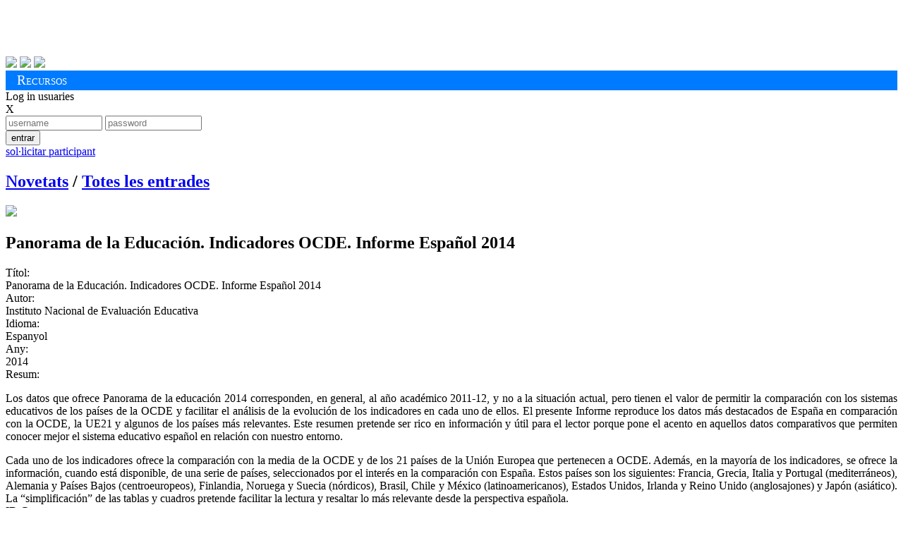

--- FILE ---
content_type: text/html; charset=utf-8
request_url: https://alumnatub.gapei.ub.edu/DMBI/000459/miraun.html?lang=CAT&rstrcc=DMBI_8:LEDIMSOC%7CLEDIMSOC%7CLEDIMSOC%7C-11:3%7C&ordena=DMBI_4&plantilla=DMBI_reg
body_size: 19572
content:
<!DOCTYPE HTML>
<html>
<head>
<title>Publicacions de l'Observatori de l'Estudiant UB </title>
<meta charset="utf-8">
<meta content="width=device-width, initial-scale=1.0" name="viewport">
<meta name="author" content="Observatori Estudiant UB, plataforma desenvolupada per GAPEI UB">
<meta name="description" content="">
<meta name="keywords" content="">
<!-- ja venen donats pel cms anterior -->
<link href="https://alumnatub.gapei.ub.edu/www-app/css/publicacions_est_files/screen.css" type="text/css" rel="stylesheet" media="screen">
<link href="https://alumnatub.gapei.ub.edu/www-app/css/publicacions_est_files/observatori.css" rel="stylesheet" type="text/css" media="screen">
<!-- -->
<link rel="stylesheet" type="text/css" media="screen"  href="https://alumnatub.gapei.ub.edu/www-app/css/bootstrap_obub.css" >
<!--<link rel="stylesheet" type="text/css" media="screen"  href="https://alumnatub.gapei.ub.edu/www-app/css/generics/basic.css" >-->
<link rel="stylesheet" type="text/css" media="screen"  href="https://alumnatub.gapei.ub.edu/www-app/css/generics/bootstrap-glyphicons.css" >
<link rel="stylesheet" type="text/css" media="screen"  href="https://alumnatub.gapei.ub.edu/www-app/css/generics/fontello.css" > <!--icones fontello.com-->
<link rel="stylesheet" type="text/css" media="screen"  href="https://alumnatub.gapei.ub.edu/www-app/js/generics/select2/select2.css" >
<!-- <link rel="stylesheet" type="text/css" media="screen"  href="https://alumnatub.gapei.ub.edu/www-app/css/glyphicon.css" > -->
<link rel="stylesheet" type="text/css" media="screen"  href="https://alumnatub.gapei.ub.edu/www-app/css/alumnatub.css" >
<!-- OB ub -->
<link href="https://alumnatub.gapei.ub.edu/www-app/css/publicacions_est_files/print.css" type="text/css" rel="stylesheet" media="print">
<link href="https://alumnatub.gapei.ub.edu/www-app/css/publicacions_est_files/ie.css" type="text/css" rel="stylesheet">
<link href="https://alumnatub.gapei.ub.edu/www-app/css/publicacions_est_files/css.css" rel="stylesheet" type="text/css" media="screen">
</head>
<body>
<!--- OB ub -->
<div id="obub" class="container">
<!-- header -->
<div id="header">
<h1>
<a href="http://www.ub.edu/" target="_blank"><img alt="" src="https://alumnatub.gapei.ub.edu/www-app/css/publicacions_est_files/logo_ub.png" style="width: 250px"></a>
<a href="https://www.ub.edu/portal/web/observatori-estudiants/"><img alt="" src="https://alumnatub.gapei.ub.edu/www-app/css/publicacions_est_files/logo_bw.png"></a>
</h1>
<div id="social">
<a href="https://twitter.com/#%21/UB_endirecte" target="_blank"><img src="https://alumnatub.gapei.ub.edu/www-app/css/publicacions_est_files/twitter_btn_color.png"></a>
<a href="http://www.facebook.com/UniversitatdeBarcelona" target="_blank"><img src="https://alumnatub.gapei.ub.edu/www-app/css/publicacions_est_files/facebook_btn_color.png"></a>
<a href="http://www.youtube.com/ub" target="_blank"><img src="https://alumnatub.gapei.ub.edu/www-app/css/publicacions_est_files/youtube_btn_color.png"></a>
</div>
</div> <!-- /#header -->
<div style="background-color: #007bff; padding: 0.2rem 1rem;">
<span style="font-variant: small-caps; font-size: 1.2rem; color: #fff">Recursos</span>
</div>
<!--
<div id="navegacion">
<ul id="menu_principal">
<li class="menu_102"><a href="http://observatoriestudiant.alumnatub.cat/observatori" title="Observatori"><span>Observatori</span></a></li> <li class="menu_138"><a href="http://observatoriestudiant.alumnatub.cat/estudiants" title="Estudiants"><span>Estudiants</span></a></li> <li class="menu_89"><a href="http://observatoriestudiant.alumnatub.cat/participacio" title="Participació"><span>Participació</span></a></li> <li class="menu_90"><a href="http://observatoriestudiant.alumnatub.cat/dimensio_social" title="Dimensió social"><span>Dimensió social</span></a></li> <li class="menu_92"><a href="http://observatoriestudiant.alumnatub.cat/inserciosl" title="Inserció sociolaboral"><span>Inserció sociolaboral</span></a></li> <li class="menu_93 lia active"><a href="http://observatoriestudiant.alumnatub.cat/recursos_estudiants" title="Recursos" class="a"><span>Recursos</span></a></li> <li class="menu_192"><a href="http://observatoriestudiant.alumnatub.cat/forman_part" title="Forma'n part!"><span>Forma'n part!</span></a></li> <li class="menu_70 ultima"><a href="http://observatoriestudiant.alumnatub.cat/contacte" title="Contacte"><span>Contacte</span></a></li>
</ul>
</div>
<div class="m-verde" id="subnav">
<ul id="menu_secundario">
<ul> <li class="menu_95"><a href="http://observatoriestudiant.alumnatub.cat/recursos_estudiants/enllacos" title="EnllaÃ§os"><span>Enllaços</span></a></li>
<li class="menu_127"><a href="http://observatoriestudiant.alumnatub.cat/recursos_estudiants/convocatries" title="ConvocatÃ²ries"><span>Convocatòries</span></a></li>
<li class="menu_128"><a href="http://observatoriestudiant.alumnatub.cat/recursos_estudiants/serveis" title="Serveis"><span>Serveis</span></a></li>
<li class="menu_129 lia active"><a href="http://observatoriestudiant.alumnatub.cat/recursos_estudiants/publicacions_est" title="Publicacions" class="a"><span>Biblioteca</span></a></li>
<li class="menu_177"><a href="http://observatoriestudiant.alumnatub.cat/recursos_estudiants/informes" title="Informes"><span>Informes</span></a></li>
<li class="menu_179 ultima"><a href="http://observatoriestudiant.alumnatub.cat/recursos_estudiants/jornades" title="Jornades"><span>Jornades</span></a></li> </ul>
</ul>
</div>
-->
<!--- fi OB ub -->
<div id='capsalzone'>
<div><!-- Missatges --></div>
<!---------------->
<div id='area-login' class="">
<!-- no connectat -->
<a id='obre-capa-login'>Log in usuaries</a><br>
<div style='' id='capa-login'>
<span class='pull-right' id='tanca-capa-login'>X</span>
<form action="https://alumnatub.gapei.ub.edu/cgi-bin/connect.cgi" enctype="multipart/form-data" id="Login" method="post"><input type="hidden" id="referer" name="referer" value="" ><input type="hidden" id="user" name="user" value="47qVbEyni3opA" ><input type="hidden" id="lang" name="lang" value="CAT" ><input type="hidden" id="ENTORN" name="ENTORN" value="DMBI" ><input type="hidden" id="QUINREG" name="QUINREG" value="000459" ><input type="hidden" id="ELEMENT" name="ELEMENT" value="" ><input type="hidden" id="Dimensio" name="Dimensio" value="EXTERNA" >
<input type="text"size="15" id="UsEntr" placeholder="username" maxlength="15" name="UsEntr" class="fotx" value="" />
<input type="password" class="fotx" value="" name="Contr" maxlength="15" placeholder="password" size="15" />
<div class='pull-right'>
<button value="S" class="btn btn-xs saveloc" id_accio="NOPERMIS" title="" id="Entr">entrar</button>
</div>
</form>
<a class="btn-dome" href="https://alumnatub.gapei.ub.edu/DMUS/add.html?lang=CAT&rstrcc=DMBI_8:LEDIMSOC|LEDIMSOC|LEDIMSOC|-11:3|&ordena=DMBI_4&plantilla=ext_DMUS_add" id="NOUUSU" title=""><span class='glyphicon glyphicon-plus'></span> sol·licitar participant</a></p>
</div>
</div>
<!---------------->
</div><!-- fi capsalzone-obub -->
<div id='missatges-txec'>

</div>
<!-- FIN CAP0 -->
<!-- modal per afegir del grec -->
<div class="modal fade" id="modal-generica-ajax" tabindex="-1" role="dialog" aria-labelledby="myModalLabel" aria-hidden="true">
<div class="modal-dialog">
<div class="modal-content">
</div> <!-- /.modal-content -->
</div> <!-- /.modal-dialog -->
</div> <!-- /.modal -->
<!-- plantilla DOME: DMBI_reg.html -->
<div id="node-registre">
<div class='span-24'>
<h2 class='menu-obub-pral obubpad10 block'>
<a class="" dimensio="EXTERNA" href="https://alumnatub.gapei.ub.edu/portada.html?lang=CAT" title="">Novetats</a> <span class='padh10'>/</span>
<a class="sel " dimensio="EXTERNA" href="https://alumnatub.gapei.ub.edu/DMBI/llista.html?lang=CAT&rstrcc=undefinded&ordena=DMBI_4" title="">Totes les entrades</a>
</h2>
<div class='mart20'></div>
<div class='span-15 obubpad10'>
<div class='miniatura-dmnoreg'>
<span class='ajax-DMBI-000459-15'><img src='https://alumnatub.gapei.ub.edu/www-data/thumbs/DMBI/000459-panorama2014.jpg' class='' /></span>
</div>
<h2 class='titular-dmnoreg'><span class='ajax-DMBI-000459-14' class='ajax-DMBI-000459-14'></span> <span class='ajax-DMBI-000459-35'>Panorama de la Educación. Indicadores OCDE. Informe Español 2014</span></h2>
</div>
<div class='span-7 c40'>
<p>

</p>
</div>
</div>
<div class='span-24'>
<div class='span-15 obubpad10 '>
<span class='majus'><span class=''><label class=''>Títol:&nbsp;</label></span></span> <br><span class='ajax-DMBI-000459-35'>Panorama de la Educación. Indicadores OCDE. Informe Español 2014</span><br><!-- Títol -->
<span class='majus'><span class=''><label class='padt20'>Autor:&nbsp;</label></span></span> <br><span class='ajax-DMBI-000459-17'>Instituto Nacional de Evaluación Educativa</span><br><!-- Autor -->
<span class='majus'><span class=''><label class='padt20'>Idioma:&nbsp;</label></span></span> <br><span class='ajax-DMBI-000459-25'>Espanyol</span><br><!-- Idioma de la publicació -->
<span class='majus'><span class=''><label class='padt20'>Any:&nbsp;</label></span></span> <br><span class='ajax-DMBI-000459-16'>2014</span><br><!-- Any de publicació-->
<span class='majus'><span class=''><label class='padt20'>Resum:&nbsp;</label></span></span> <br><span class='ajax-DMBI-000459-34'><p style="text-align: justify;">Los datos que ofrece Panorama de la educaci&oacute;n 2014 corresponden, en general, al a&ntilde;o&nbsp;acad&eacute;mico 2011-12, y no a la situaci&oacute;n actual, pero tienen el valor de permitir la&nbsp;comparaci&oacute;n con los sistemas educativos de los pa&iacute;ses de la OCDE y facilitar el an&aacute;lisis&nbsp;de la evoluci&oacute;n de los indicadores en cada uno de ellos.&nbsp;El presente Informe reproduce los datos m&aacute;s destacados de Espa&ntilde;a en comparaci&oacute;n con&nbsp;la OCDE, la UE21 y algunos de los pa&iacute;ses m&aacute;s relevantes. Este resumen pretende ser rico&nbsp;en informaci&oacute;n y &uacute;til para el lector porque pone el acento en aquellos datos&nbsp;comparativos que permiten conocer mejor el sistema educativo espa&ntilde;ol en relaci&oacute;n con&nbsp;nuestro entorno.</p> <p style="text-align: justify;">Cada uno de los indicadores ofrece la comparaci&oacute;n con la media de la OCDE y de los 21&nbsp;pa&iacute;ses de la Uni&oacute;n Europea que pertenecen a OCDE. Adem&aacute;s, en la mayor&iacute;a de los&nbsp;indicadores, se ofrece la informaci&oacute;n, cuando est&aacute; disponible, de una serie de pa&iacute;ses,&nbsp;seleccionados por el inter&eacute;s en la comparaci&oacute;n con Espa&ntilde;a. Estos pa&iacute;ses son los&nbsp;siguientes: Francia, Grecia, Italia y Portugal (mediterr&aacute;neos), Alemania y Pa&iacute;ses Bajos&nbsp;(centroeuropeos), Finlandia, Noruega y Suecia (n&oacute;rdicos), Brasil, Chile y M&eacute;xico&nbsp;(latinoamericanos), Estados Unidos, Irlanda y Reino Unido (anglosajones) y Jap&oacute;n&nbsp;(asi&aacute;tico). La &ldquo;simplificaci&oacute;n&rdquo; de las tablas y cuadros pretende facilitar la lectura y&nbsp;resaltar lo m&aacute;s relevante desde la perspectiva espa&ntilde;ola.</span><br><!-- Resum (abstract) -->
<span class='majus'><span class=''><label class='padt20'>ID Grec:&nbsp;</label></span></span> <br><span class='ajax-DMBI-000459-42' class='ajax-DMBI-000459-42'></span><br><!-- Identificador GREC -->
<!-- adjunts -->
<div class='mart10'>
<label class='majus mart40'>Arxius adjunts</label>
<div id='DMBIFA' class='pad10'>
<div class='span-23 ajax-DMBI-000459-40'>
<div class='span-1 img-responsive'>
<img src='https://alumnatub.gapei.ub.edu/www-app/img/generics/filetipes/file.png' class='img-responsive'/>
</div>
<div class='span-12'>
<span class='ajax-DMBIFA-000459-2-001'><a href="https://alumnatub.gapei.ub.edu/DMFA/000236/adjunt.html?ordena=DMBI_4&rstrcc=DMBI_8:LEDIMSOC|LEDIMSOC|LEDIMSOC|-11:3|&lang=CAT" target="_blank">ocde-panoramaedu2014.pdf</a></span>
</div>
</div>
</div>
</div>
</div>
<!-- columna dreta -->
<div class='span-6 padv20 '>
<span class='majus mart10 c60'><span class=''><label class=''>Línia estratègica:&nbsp;</label></span></span><br>
<div class='theme-items marb20'>
<span class='ajax-DMBI-000459-8'><a href="https://alumnatub.gapei.ub.edu/DMBI/llista.html?rstrcc=DMBI_8:LEDIMSOC&ordena=DMBI_4&lang=CAT">Dimensió social</a></span>
</div><!-- linia estrategica -->
<span class='majus mart10 c60'><span class=''><label class=''>Àrea temàtica:&nbsp;</label></span></span><br>
<div class='theme-items2 marb20'>
<a href="https://alumnatub.gapei.ub.edu/DMBI/llista.html?rstrcc=DMBI_8:LEDIMSOC-9:DISO&ordena=DMBI_4&lang=CAT"><span class='ajax-DMBI-000459-9'> Dimensió Social</span></a>
</div><!-- tematica -->
<span class='majus mart10 c60'><span class=''><label class=''>Àmbit:&nbsp;</label></span></span><br>
<div class="">
<span class='ajax-DMBI-000459-11'><a href="https://alumnatub.gapei.ub.edu/DMBI/llista.html?lang=CAT&ordena=DMBI_4&rstrcc=DMBI_9:DISO-11:3-8:LEDIMSOC">Estat espanyol</a></span><!-- levels actuacio -->
</div>
</div>
</div>
</div> <!-- /#node-registre -->
<!-- modal per esborrar-->
<div class="modal" id="confdelete">
<div class="modal-dialog">
<div class="modal-content bg-color-ocre">
<div class="modal-header">
<button type="button" class="close" data-dismiss="modal" aria-hidden="true">&times;</button>
<h5 class="modal-title">Eliminar registre</h5>
</div>
<div class="modal-body">
Ara esborrar&agrave;s definitivament el registre. Vols continuar?
</div>
<div class="modal-footer">
<form action="https://alumnatub.gapei.ub.edu/cgi-bin/delreg.cgi" enctype="multipart/form-data" method="post"><input type="hidden" id="user" name="user" value="47qVbEyni3opA" ><input type="hidden" id="lang" name="lang" value="CAT" ><input type="hidden" id="ENTORN" name="ENTORN" value="DMBI" ><input type="hidden" id="QUINREG" name="QUINREG" value="000459" ><input type="hidden" id="ELEMENT" name="ELEMENT" value="" ><input type="hidden" id="Dimensio" name="Dimensio" value="EXTERNA" >
<a class="syspopover btn btn-txec link-destaca" data-content="Has d'estar loguejat i tenir permisos suficients per realitzar aquesta acció" data-html="true" data-placement="bottom" data-toggle="popover" data-trigger="hover" href="javascript:void(0);" id="btconfdel" id_accio="ESBORRAR" name="CONFIRMAR" title=""><span class='glyphicon glyphicon-ok'></span> confirmar</a>
<a class="btn btn-txec link-destaca" data-dismiss="modal" href="javascript:void(0);" title="">Cancel·la </a>
</form>
</div>
</div><!-- /.modal-content -->
</div><!-- /.modal-dialog -->
</div><!-- /.modal -->
<div class='span-24 mar10 pad10'>
<div class='pad10 '>
<span class='ajax-DMTX-CREDITSOBUB-2'><p><em>Aquesta base de dades est&agrave; en fase de proves.</em></p> <p>Desenvolupada per estudiants UB a trav&eacute;s de la oficina del Gapei. </p></span>
</div>
</div>
<!--
<div id="footer" class='mart40'>
<div class="span-12">
<a href="http://observatoriestudiant.alumnatub.cat/actualitat/"><img src="https://alumnatub.gapei.ub.edu/www-app//css/publicacions_est_files/banner_01.png"></a>
<a href="http://observatoriestudiant.alumnatub.cat/enllacos/"><img src="https://alumnatub.gapei.ub.edu/www-app//css/publicacions_est_files/banner_02.png"></a>
</div>
<div class="span-12 last">
<a href="http://observatoriestudiant.alumnatub.cat/gdinteres"><img src="https://alumnatub.gapei.ub.edu/www-app//css/publicacions_est_files/banner_03.png"></a>
<a href="http://observatoriestudiant.alumnatub.cat/idees_opinions_i_suggeriments"><img src="https://alumnatub.gapei.ub.edu/www-app//css/publicacions_est_files/banner_04.png"></a>
</div>
</div>
-->
</div><!-- /#obub -->
<!-- plantilla DOME: obub_final.html -->
<script type='text/javascript' src='https://alumnatub.gapei.ub.edu/www-app/js/generics/jquery-1.11.1.min.js'></script>
<script type='text/javascript' src="https://alumnatub.gapei.ub.edu/www-app/js/generics/jquery-ui.js"></script>
<script type='text/javascript' src="https://alumnatub.gapei.ub.edu/www-app/tiny_mce/tinymce.min.js"></script>
<script type='text/javascript' src='https://alumnatub.gapei.ub.edu/www-app/js/bootstrap_3.js'></script> <!-- ja no és generic, el generic es el 3.3 -->
<!--<script type='text/javascript' src='https://alumnatub.gapei.ub.edu/www-app/js/generics/bootstrap_3_3.min.js'></script>-->
<!--<script type='text/javascript' src='https://alumnatub.gapei.ub.edu/www-app/js/generics/bootstrap-ajax.js'></script>-->
<script type='text/javascript' src='https://alumnatub.gapei.ub.edu/www-app/js/generics/select2/select2.js'></script>
<script type='text/javascript' src='https://alumnatub.gapei.ub.edu/www-app/js/generics/eldarion-ajax.min.js'></script>
<script type='text/javascript' src='https://alumnatub.gapei.ub.edu/www-app/js/generics/jquery.mixitup.js'></script>
<script type='text/javascript' src='https://alumnatub.gapei.ub.edu/www-app/js/generics/bootstrap.file-input.js'></script>
<script type='text/javascript' src='https://alumnatub.gapei.ub.edu/www-app/js/generics/jquery.fastLiveFilter.js'></script>
<script type='text/javascript' src='https://alumnatub.gapei.ub.edu/www-app/js/generics/masonry.pkgd.js'></script>
<script type='text/javascript' src='https://alumnatub.gapei.ub.edu/www-app/js/alumnat-jq.js'></script>
<script type="text/javascript">
//$(document).ready(SelectParentChbox() ); #Maite, 19/05/23. La funció no està enlloc... ho trec
$(document).ready(getSelectedChbox() );
</script>
<script type="text/javascript">
// Necessito que quan cliques el boto de login ompli el camp del formulari referer, per saber d'on vinc
jQuery('.spinner').animate({'opacity':0},700,'easeOutCubic',function (){jQuery(this).css('display','none')});
$(function(){
$('.saveloc').on('click', function() {
$("input[name=referer]").val(document.location);
});
$('.saveref').on('click', function() {
if ($("input[name=referer]").val() == ''){
$("input[name=referer]").val(document.referrer);
}
});
});
</script>
<script>
$(function() {
//$('#busca').fastLiveFilter('#llistamix');  //si ho traiem d'aqui i ho posem al jq apart, no va. haurem de fer més proves.. dlz
$('#busca').fastLiveFilter('#llistamix', {
//callback: function(total) { $('#num_results').html(total); }
callback: function(){
timeout: 100,
$('#llistamix').masonry({
//	      gutter: 10,
//timeout: 100,
//columnWidth: '190px',
itemSelector: '.graella',
});
}
});
$('#netejainput').click(function(){
netejaFast();
});
//molt fort! així directament no funciona, donant-li nom a la funcio si
//$('#netejainput').click(function(){
//$('#busca').val('');
//$('#netejainput').keydown();
//$('#busca').fastLiveFilter('#llistamix.llista');
//});
function netejaFast(){
$('#busca').val('');
$('#busca').keydown();
$('#busca').fastLiveFilter('#llistamix');
/*
$('#busca').fastLiveFilter('#llistamix', {
callback: function(){
$('.masonrylist').masonry({
gutter: 10,
//timeout: 100,
//columnWidth: '190',
itemSelector: '.graella',
});
}
});
*/
}
$('input[type=file]').bootstrapFileInput();
$( "#accordion" ).accordion({
heightStyle: "content",
event: "mouseover"
});
});
</script>
<script type="text/javascript">
tinymce.init({
selector: ".editor2",  // he mirat de suprimir el punt i ha deixat de funcionar...
menubar: "tools table format view insert edit",
toolbar: "removeformat undo redo | styleselect | bold italic | alignleft aligncenter alignright alignjustify | bullist numlist outdent indent",
plugins : 'advlist autolink link image lists charmap print preview code',
//#IMATGESADJUNTES#//
});
</script>
<script type='text/javascript'>
$(document).ready(function() {

jqReady();

$('.syspopover').popover();
});
</script>
</body>
</html>
